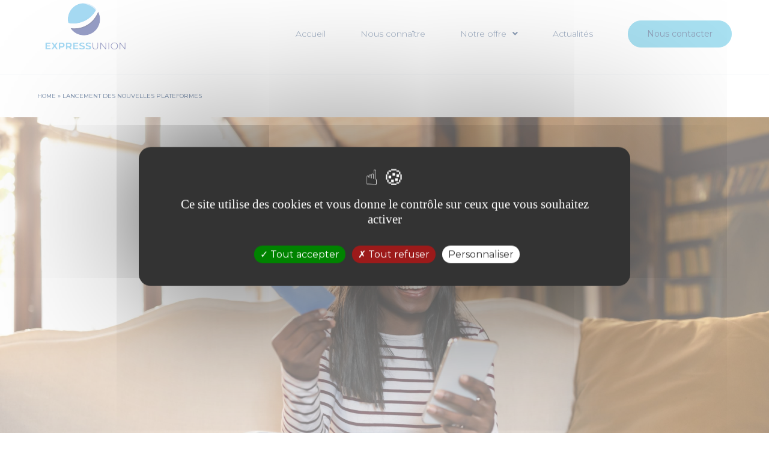

--- FILE ---
content_type: text/html; charset=UTF-8
request_url: http://www.expressunion.net/express-union-la-bde-a-la-foire-africaine/
body_size: 13139
content:
<!doctype html>
<html lang="en-US">
<head>
	<meta charset="UTF-8">
	<meta name="viewport" content="width=device-width, initial-scale=1">
	<link rel="profile" href="https://gmpg.org/xfn/11">
	<meta name='robots' content='index, follow, max-image-preview:large, max-snippet:-1, max-video-preview:-1' />

	<!-- This site is optimized with the Yoast SEO plugin v21.3 - https://yoast.com/wordpress/plugins/seo/ -->
	<title>Lancement des nouvelles plateformes  - Express Union</title>
	<link rel="canonical" href="https://www.expressunion.net/express-union-la-bde-a-la-foire-africaine/" />
	<meta property="og:locale" content="en_US" />
	<meta property="og:type" content="article" />
	<meta property="og:title" content="Lancement des nouvelles plateformes  - Express Union" />
	<meta property="og:description" content="Lancement des nouvelles plateformes ​ Express Union annonce le lancement de ses nouvelles plateformes Express Union International et Express Union Mobile Money sur mobile. 1. Sur votre Mobile Express Union Mobile Money vous offre toute la richesse des services EUMM dans une interface plus ergonomique, plus performante et rapide, et répond à votre besoin de [&hellip;]" />
	<meta property="og:url" content="https://www.expressunion.net/express-union-la-bde-a-la-foire-africaine/" />
	<meta property="og:site_name" content="Express Union" />
	<meta property="article:published_time" content="2023-04-12T06:42:24+00:00" />
	<meta property="article:modified_time" content="2023-10-06T09:14:41+00:00" />
	<meta property="og:image" content="https://www.expressunion.net/wp-content/uploads/2023/04/lancement-des-nouvelles-plateformes-scaled.jpg" />
	<meta property="og:image:width" content="2560" />
	<meta property="og:image:height" content="1707" />
	<meta property="og:image:type" content="image/jpeg" />
	<meta name="author" content="adm-user" />
	<meta name="twitter:card" content="summary_large_image" />
	<meta name="twitter:label1" content="Written by" />
	<meta name="twitter:data1" content="adm-user" />
	<meta name="twitter:label2" content="Est. reading time" />
	<meta name="twitter:data2" content="1 minute" />
	<script type="application/ld+json" class="yoast-schema-graph">{"@context":"https://schema.org","@graph":[{"@type":"Article","@id":"https://www.expressunion.net/express-union-la-bde-a-la-foire-africaine/#article","isPartOf":{"@id":"https://www.expressunion.net/express-union-la-bde-a-la-foire-africaine/"},"author":{"name":"adm-user","@id":"https://www.expressunion.net/#/schema/person/05855cd5a750dd2b713dcdbbba91dc16"},"headline":"Lancement des nouvelles plateformes ","datePublished":"2023-04-12T06:42:24+00:00","dateModified":"2023-10-06T09:14:41+00:00","mainEntityOfPage":{"@id":"https://www.expressunion.net/express-union-la-bde-a-la-foire-africaine/"},"wordCount":213,"publisher":{"@id":"https://www.expressunion.net/#organization"},"image":{"@id":"https://www.expressunion.net/express-union-la-bde-a-la-foire-africaine/#primaryimage"},"thumbnailUrl":"https://www.expressunion.net/wp-content/uploads/2023/04/lancement-des-nouvelles-plateformes-scaled.jpg","inLanguage":"en-US"},{"@type":"WebPage","@id":"https://www.expressunion.net/express-union-la-bde-a-la-foire-africaine/","url":"https://www.expressunion.net/express-union-la-bde-a-la-foire-africaine/","name":"Lancement des nouvelles plateformes  - Express Union","isPartOf":{"@id":"https://www.expressunion.net/#website"},"primaryImageOfPage":{"@id":"https://www.expressunion.net/express-union-la-bde-a-la-foire-africaine/#primaryimage"},"image":{"@id":"https://www.expressunion.net/express-union-la-bde-a-la-foire-africaine/#primaryimage"},"thumbnailUrl":"https://www.expressunion.net/wp-content/uploads/2023/04/lancement-des-nouvelles-plateformes-scaled.jpg","datePublished":"2023-04-12T06:42:24+00:00","dateModified":"2023-10-06T09:14:41+00:00","breadcrumb":{"@id":"https://www.expressunion.net/express-union-la-bde-a-la-foire-africaine/#breadcrumb"},"inLanguage":"en-US","potentialAction":[{"@type":"ReadAction","target":["https://www.expressunion.net/express-union-la-bde-a-la-foire-africaine/"]}]},{"@type":"ImageObject","inLanguage":"en-US","@id":"https://www.expressunion.net/express-union-la-bde-a-la-foire-africaine/#primaryimage","url":"https://www.expressunion.net/wp-content/uploads/2023/04/lancement-des-nouvelles-plateformes-scaled.jpg","contentUrl":"https://www.expressunion.net/wp-content/uploads/2023/04/lancement-des-nouvelles-plateformes-scaled.jpg","width":2560,"height":1707},{"@type":"BreadcrumbList","@id":"https://www.expressunion.net/express-union-la-bde-a-la-foire-africaine/#breadcrumb","itemListElement":[{"@type":"ListItem","position":1,"name":"Home","item":"https://www.expressunion.net/"},{"@type":"ListItem","position":2,"name":"Lancement des nouvelles plateformes "}]},{"@type":"WebSite","@id":"https://www.expressunion.net/#website","url":"https://www.expressunion.net/","name":"Express Union","description":"","publisher":{"@id":"https://www.expressunion.net/#organization"},"potentialAction":[{"@type":"SearchAction","target":{"@type":"EntryPoint","urlTemplate":"https://www.expressunion.net/?s={search_term_string}"},"query-input":"required name=search_term_string"}],"inLanguage":"en-US"},{"@type":"Organization","@id":"https://www.expressunion.net/#organization","name":"Express Union","url":"https://www.expressunion.net/","logo":{"@type":"ImageObject","inLanguage":"en-US","@id":"https://www.expressunion.net/#/schema/logo/image/","url":"https://www.expressunion.net/wp-content/uploads/2023/10/cropped-logop.png","contentUrl":"https://www.expressunion.net/wp-content/uploads/2023/10/cropped-logop.png","width":159,"height":87,"caption":"Express Union"},"image":{"@id":"https://www.expressunion.net/#/schema/logo/image/"}},{"@type":"Person","@id":"https://www.expressunion.net/#/schema/person/05855cd5a750dd2b713dcdbbba91dc16","name":"adm-user","image":{"@type":"ImageObject","inLanguage":"en-US","@id":"https://www.expressunion.net/#/schema/person/image/","url":"https://secure.gravatar.com/avatar/a5e2ab5d86ff851cd8ef1a27002bac4b61d992eadebafc257ac06e97f32fbb15?s=96&d=mm&r=g","contentUrl":"https://secure.gravatar.com/avatar/a5e2ab5d86ff851cd8ef1a27002bac4b61d992eadebafc257ac06e97f32fbb15?s=96&d=mm&r=g","caption":"adm-user"},"sameAs":["http://expressunion.net"],"url":"https://www.expressunion.net/author/adm-user/"}]}</script>
	<!-- / Yoast SEO plugin. -->


<link rel="alternate" type="application/rss+xml" title="Express Union &raquo; Feed" href="https://www.expressunion.net/feed/" />
<link rel="alternate" type="application/rss+xml" title="Express Union &raquo; Comments Feed" href="https://www.expressunion.net/comments/feed/" />
<link rel="alternate" type="application/rss+xml" title="Express Union &raquo; Lancement des nouvelles plateformes  Comments Feed" href="https://www.expressunion.net/express-union-la-bde-a-la-foire-africaine/feed/" />
<link rel="alternate" title="oEmbed (JSON)" type="application/json+oembed" href="https://www.expressunion.net/wp-json/oembed/1.0/embed?url=https%3A%2F%2Fwww.expressunion.net%2Fexpress-union-la-bde-a-la-foire-africaine%2F" />
<link rel="alternate" title="oEmbed (XML)" type="text/xml+oembed" href="https://www.expressunion.net/wp-json/oembed/1.0/embed?url=https%3A%2F%2Fwww.expressunion.net%2Fexpress-union-la-bde-a-la-foire-africaine%2F&#038;format=xml" />
<style id='wp-img-auto-sizes-contain-inline-css'>
img:is([sizes=auto i],[sizes^="auto," i]){contain-intrinsic-size:3000px 1500px}
/*# sourceURL=wp-img-auto-sizes-contain-inline-css */
</style>
<style id='wp-emoji-styles-inline-css'>

	img.wp-smiley, img.emoji {
		display: inline !important;
		border: none !important;
		box-shadow: none !important;
		height: 1em !important;
		width: 1em !important;
		margin: 0 0.07em !important;
		vertical-align: -0.1em !important;
		background: none !important;
		padding: 0 !important;
	}
/*# sourceURL=wp-emoji-styles-inline-css */
</style>
<link rel='stylesheet' id='wp-block-library-css' href='http://www.expressunion.net/wp-includes/css/dist/block-library/style.min.css?ver=6.9' media='all' />
<style id='global-styles-inline-css'>
:root{--wp--preset--aspect-ratio--square: 1;--wp--preset--aspect-ratio--4-3: 4/3;--wp--preset--aspect-ratio--3-4: 3/4;--wp--preset--aspect-ratio--3-2: 3/2;--wp--preset--aspect-ratio--2-3: 2/3;--wp--preset--aspect-ratio--16-9: 16/9;--wp--preset--aspect-ratio--9-16: 9/16;--wp--preset--color--black: #000000;--wp--preset--color--cyan-bluish-gray: #abb8c3;--wp--preset--color--white: #ffffff;--wp--preset--color--pale-pink: #f78da7;--wp--preset--color--vivid-red: #cf2e2e;--wp--preset--color--luminous-vivid-orange: #ff6900;--wp--preset--color--luminous-vivid-amber: #fcb900;--wp--preset--color--light-green-cyan: #7bdcb5;--wp--preset--color--vivid-green-cyan: #00d084;--wp--preset--color--pale-cyan-blue: #8ed1fc;--wp--preset--color--vivid-cyan-blue: #0693e3;--wp--preset--color--vivid-purple: #9b51e0;--wp--preset--gradient--vivid-cyan-blue-to-vivid-purple: linear-gradient(135deg,rgb(6,147,227) 0%,rgb(155,81,224) 100%);--wp--preset--gradient--light-green-cyan-to-vivid-green-cyan: linear-gradient(135deg,rgb(122,220,180) 0%,rgb(0,208,130) 100%);--wp--preset--gradient--luminous-vivid-amber-to-luminous-vivid-orange: linear-gradient(135deg,rgb(252,185,0) 0%,rgb(255,105,0) 100%);--wp--preset--gradient--luminous-vivid-orange-to-vivid-red: linear-gradient(135deg,rgb(255,105,0) 0%,rgb(207,46,46) 100%);--wp--preset--gradient--very-light-gray-to-cyan-bluish-gray: linear-gradient(135deg,rgb(238,238,238) 0%,rgb(169,184,195) 100%);--wp--preset--gradient--cool-to-warm-spectrum: linear-gradient(135deg,rgb(74,234,220) 0%,rgb(151,120,209) 20%,rgb(207,42,186) 40%,rgb(238,44,130) 60%,rgb(251,105,98) 80%,rgb(254,248,76) 100%);--wp--preset--gradient--blush-light-purple: linear-gradient(135deg,rgb(255,206,236) 0%,rgb(152,150,240) 100%);--wp--preset--gradient--blush-bordeaux: linear-gradient(135deg,rgb(254,205,165) 0%,rgb(254,45,45) 50%,rgb(107,0,62) 100%);--wp--preset--gradient--luminous-dusk: linear-gradient(135deg,rgb(255,203,112) 0%,rgb(199,81,192) 50%,rgb(65,88,208) 100%);--wp--preset--gradient--pale-ocean: linear-gradient(135deg,rgb(255,245,203) 0%,rgb(182,227,212) 50%,rgb(51,167,181) 100%);--wp--preset--gradient--electric-grass: linear-gradient(135deg,rgb(202,248,128) 0%,rgb(113,206,126) 100%);--wp--preset--gradient--midnight: linear-gradient(135deg,rgb(2,3,129) 0%,rgb(40,116,252) 100%);--wp--preset--font-size--small: 13px;--wp--preset--font-size--medium: 20px;--wp--preset--font-size--large: 36px;--wp--preset--font-size--x-large: 42px;--wp--preset--spacing--20: 0.44rem;--wp--preset--spacing--30: 0.67rem;--wp--preset--spacing--40: 1rem;--wp--preset--spacing--50: 1.5rem;--wp--preset--spacing--60: 2.25rem;--wp--preset--spacing--70: 3.38rem;--wp--preset--spacing--80: 5.06rem;--wp--preset--shadow--natural: 6px 6px 9px rgba(0, 0, 0, 0.2);--wp--preset--shadow--deep: 12px 12px 50px rgba(0, 0, 0, 0.4);--wp--preset--shadow--sharp: 6px 6px 0px rgba(0, 0, 0, 0.2);--wp--preset--shadow--outlined: 6px 6px 0px -3px rgb(255, 255, 255), 6px 6px rgb(0, 0, 0);--wp--preset--shadow--crisp: 6px 6px 0px rgb(0, 0, 0);}:where(.is-layout-flex){gap: 0.5em;}:where(.is-layout-grid){gap: 0.5em;}body .is-layout-flex{display: flex;}.is-layout-flex{flex-wrap: wrap;align-items: center;}.is-layout-flex > :is(*, div){margin: 0;}body .is-layout-grid{display: grid;}.is-layout-grid > :is(*, div){margin: 0;}:where(.wp-block-columns.is-layout-flex){gap: 2em;}:where(.wp-block-columns.is-layout-grid){gap: 2em;}:where(.wp-block-post-template.is-layout-flex){gap: 1.25em;}:where(.wp-block-post-template.is-layout-grid){gap: 1.25em;}.has-black-color{color: var(--wp--preset--color--black) !important;}.has-cyan-bluish-gray-color{color: var(--wp--preset--color--cyan-bluish-gray) !important;}.has-white-color{color: var(--wp--preset--color--white) !important;}.has-pale-pink-color{color: var(--wp--preset--color--pale-pink) !important;}.has-vivid-red-color{color: var(--wp--preset--color--vivid-red) !important;}.has-luminous-vivid-orange-color{color: var(--wp--preset--color--luminous-vivid-orange) !important;}.has-luminous-vivid-amber-color{color: var(--wp--preset--color--luminous-vivid-amber) !important;}.has-light-green-cyan-color{color: var(--wp--preset--color--light-green-cyan) !important;}.has-vivid-green-cyan-color{color: var(--wp--preset--color--vivid-green-cyan) !important;}.has-pale-cyan-blue-color{color: var(--wp--preset--color--pale-cyan-blue) !important;}.has-vivid-cyan-blue-color{color: var(--wp--preset--color--vivid-cyan-blue) !important;}.has-vivid-purple-color{color: var(--wp--preset--color--vivid-purple) !important;}.has-black-background-color{background-color: var(--wp--preset--color--black) !important;}.has-cyan-bluish-gray-background-color{background-color: var(--wp--preset--color--cyan-bluish-gray) !important;}.has-white-background-color{background-color: var(--wp--preset--color--white) !important;}.has-pale-pink-background-color{background-color: var(--wp--preset--color--pale-pink) !important;}.has-vivid-red-background-color{background-color: var(--wp--preset--color--vivid-red) !important;}.has-luminous-vivid-orange-background-color{background-color: var(--wp--preset--color--luminous-vivid-orange) !important;}.has-luminous-vivid-amber-background-color{background-color: var(--wp--preset--color--luminous-vivid-amber) !important;}.has-light-green-cyan-background-color{background-color: var(--wp--preset--color--light-green-cyan) !important;}.has-vivid-green-cyan-background-color{background-color: var(--wp--preset--color--vivid-green-cyan) !important;}.has-pale-cyan-blue-background-color{background-color: var(--wp--preset--color--pale-cyan-blue) !important;}.has-vivid-cyan-blue-background-color{background-color: var(--wp--preset--color--vivid-cyan-blue) !important;}.has-vivid-purple-background-color{background-color: var(--wp--preset--color--vivid-purple) !important;}.has-black-border-color{border-color: var(--wp--preset--color--black) !important;}.has-cyan-bluish-gray-border-color{border-color: var(--wp--preset--color--cyan-bluish-gray) !important;}.has-white-border-color{border-color: var(--wp--preset--color--white) !important;}.has-pale-pink-border-color{border-color: var(--wp--preset--color--pale-pink) !important;}.has-vivid-red-border-color{border-color: var(--wp--preset--color--vivid-red) !important;}.has-luminous-vivid-orange-border-color{border-color: var(--wp--preset--color--luminous-vivid-orange) !important;}.has-luminous-vivid-amber-border-color{border-color: var(--wp--preset--color--luminous-vivid-amber) !important;}.has-light-green-cyan-border-color{border-color: var(--wp--preset--color--light-green-cyan) !important;}.has-vivid-green-cyan-border-color{border-color: var(--wp--preset--color--vivid-green-cyan) !important;}.has-pale-cyan-blue-border-color{border-color: var(--wp--preset--color--pale-cyan-blue) !important;}.has-vivid-cyan-blue-border-color{border-color: var(--wp--preset--color--vivid-cyan-blue) !important;}.has-vivid-purple-border-color{border-color: var(--wp--preset--color--vivid-purple) !important;}.has-vivid-cyan-blue-to-vivid-purple-gradient-background{background: var(--wp--preset--gradient--vivid-cyan-blue-to-vivid-purple) !important;}.has-light-green-cyan-to-vivid-green-cyan-gradient-background{background: var(--wp--preset--gradient--light-green-cyan-to-vivid-green-cyan) !important;}.has-luminous-vivid-amber-to-luminous-vivid-orange-gradient-background{background: var(--wp--preset--gradient--luminous-vivid-amber-to-luminous-vivid-orange) !important;}.has-luminous-vivid-orange-to-vivid-red-gradient-background{background: var(--wp--preset--gradient--luminous-vivid-orange-to-vivid-red) !important;}.has-very-light-gray-to-cyan-bluish-gray-gradient-background{background: var(--wp--preset--gradient--very-light-gray-to-cyan-bluish-gray) !important;}.has-cool-to-warm-spectrum-gradient-background{background: var(--wp--preset--gradient--cool-to-warm-spectrum) !important;}.has-blush-light-purple-gradient-background{background: var(--wp--preset--gradient--blush-light-purple) !important;}.has-blush-bordeaux-gradient-background{background: var(--wp--preset--gradient--blush-bordeaux) !important;}.has-luminous-dusk-gradient-background{background: var(--wp--preset--gradient--luminous-dusk) !important;}.has-pale-ocean-gradient-background{background: var(--wp--preset--gradient--pale-ocean) !important;}.has-electric-grass-gradient-background{background: var(--wp--preset--gradient--electric-grass) !important;}.has-midnight-gradient-background{background: var(--wp--preset--gradient--midnight) !important;}.has-small-font-size{font-size: var(--wp--preset--font-size--small) !important;}.has-medium-font-size{font-size: var(--wp--preset--font-size--medium) !important;}.has-large-font-size{font-size: var(--wp--preset--font-size--large) !important;}.has-x-large-font-size{font-size: var(--wp--preset--font-size--x-large) !important;}
/*# sourceURL=global-styles-inline-css */
</style>

<style id='classic-theme-styles-inline-css'>
/*! This file is auto-generated */
.wp-block-button__link{color:#fff;background-color:#32373c;border-radius:9999px;box-shadow:none;text-decoration:none;padding:calc(.667em + 2px) calc(1.333em + 2px);font-size:1.125em}.wp-block-file__button{background:#32373c;color:#fff;text-decoration:none}
/*# sourceURL=/wp-includes/css/classic-themes.min.css */
</style>
<link rel='stylesheet' id='contact-form-7-css' href='http://www.expressunion.net/wp-content/plugins/contact-form-7/includes/css/styles.css?ver=5.8.1' media='all' />
<link rel='stylesheet' id='wpsl-styles-css' href='http://www.expressunion.net/wp-content/plugins/wp-store-locator/css/styles.min.css?ver=2.2.241' media='all' />
<link rel='stylesheet' id='hello-elementor-css' href='http://www.expressunion.net/wp-content/themes/hello-elementor/style.min.css?ver=2.8.1' media='all' />
<link rel='stylesheet' id='hello-elementor-theme-style-css' href='http://www.expressunion.net/wp-content/themes/hello-elementor/theme.min.css?ver=2.8.1' media='all' />
<link rel='stylesheet' id='elementor-frontend-css' href='http://www.expressunion.net/wp-content/plugins/elementor/assets/css/frontend-lite.min.css?ver=3.16.5' media='all' />
<link rel='stylesheet' id='elementor-post-5-css' href='http://www.expressunion.net/wp-content/uploads/elementor/css/post-5.css?ver=1698290400' media='all' />
<link rel='stylesheet' id='elementor-icons-css' href='http://www.expressunion.net/wp-content/plugins/elementor/assets/lib/eicons/css/elementor-icons.min.css?ver=5.23.0' media='all' />
<link rel='stylesheet' id='swiper-css' href='http://www.expressunion.net/wp-content/plugins/elementor/assets/lib/swiper/css/swiper.min.css?ver=5.3.6' media='all' />
<link rel='stylesheet' id='elementor-pro-css' href='http://www.expressunion.net/wp-content/plugins/elementor-pro/assets/css/frontend-lite.min.css?ver=3.12.2' media='all' />
<link rel='stylesheet' id='elementor-post-266-css' href='http://www.expressunion.net/wp-content/uploads/elementor/css/post-266.css?ver=1698326189' media='all' />
<link rel='stylesheet' id='elementor-post-21-css' href='http://www.expressunion.net/wp-content/uploads/elementor/css/post-21.css?ver=1698290400' media='all' />
<link rel='stylesheet' id='elementor-post-147-css' href='http://www.expressunion.net/wp-content/uploads/elementor/css/post-147.css?ver=1698290400' media='all' />
<link rel='stylesheet' id='elementor-icons-ekiticons-css' href='http://www.expressunion.net/wp-content/plugins/elementskit-lite/modules/elementskit-icon-pack/assets/css/ekiticons.css?ver=3.0.0' media='all' />
<link rel='stylesheet' id='hello-elementor-child-style-css' href='http://www.expressunion.net/wp-content/themes/hello-theme-child-master/style.css?ver=5' media='all' />
<link rel='stylesheet' id='ekit-widget-styles-css' href='http://www.expressunion.net/wp-content/plugins/elementskit-lite/widgets/init/assets/css/widget-styles.css?ver=3.0.0' media='all' />
<link rel='stylesheet' id='ekit-responsive-css' href='http://www.expressunion.net/wp-content/plugins/elementskit-lite/widgets/init/assets/css/responsive.css?ver=3.0.0' media='all' />
<link rel='stylesheet' id='wp-block-paragraph-css' href='http://www.expressunion.net/wp-includes/blocks/paragraph/style.min.css?ver=6.9' media='all' />
<link rel='stylesheet' id='google-fonts-1-css' href='https://fonts.googleapis.com/css?family=Montserrat%3A100%2C100italic%2C200%2C200italic%2C300%2C300italic%2C400%2C400italic%2C500%2C500italic%2C600%2C600italic%2C700%2C700italic%2C800%2C800italic%2C900%2C900italic&#038;display=swap&#038;ver=6.9' media='all' />
<link rel='stylesheet' id='elementor-icons-shared-0-css' href='http://www.expressunion.net/wp-content/plugins/elementor/assets/lib/font-awesome/css/fontawesome.min.css?ver=5.15.3' media='all' />
<link rel='stylesheet' id='elementor-icons-fa-solid-css' href='http://www.expressunion.net/wp-content/plugins/elementor/assets/lib/font-awesome/css/solid.min.css?ver=5.15.3' media='all' />
<link rel="preconnect" href="https://fonts.gstatic.com/" crossorigin><script src="http://www.expressunion.net/wp-includes/js/jquery/jquery.min.js?ver=3.7.1" id="jquery-core-js"></script>
<script src="http://www.expressunion.net/wp-includes/js/jquery/jquery-migrate.min.js?ver=3.4.1" id="jquery-migrate-js"></script>
<script src="http://www.expressunion.net/wp-content/themes/hello-theme-child-master/tarteaucitron/tarteaucitron.js?ver=5" id="tarteaucitron-js"></script>
<script src="http://www.expressunion.net/wp-content/themes/hello-theme-child-master/scripts.js?ver=5" id="scripts-js"></script>
<link rel="https://api.w.org/" href="https://www.expressunion.net/wp-json/" /><link rel="alternate" title="JSON" type="application/json" href="https://www.expressunion.net/wp-json/wp/v2/posts/266" /><link rel="EditURI" type="application/rsd+xml" title="RSD" href="https://www.expressunion.net/xmlrpc.php?rsd" />
<meta name="generator" content="WordPress 6.9" />
<link rel='shortlink' href='https://www.expressunion.net/?p=266' />
<meta name="generator" content="Site Kit by Google 1.111.0" /><meta name="generator" content="Elementor 3.16.5; features: e_dom_optimization, e_optimized_assets_loading, e_optimized_css_loading, additional_custom_breakpoints; settings: css_print_method-external, google_font-enabled, font_display-swap">
<meta name="generator" content="Powered by Slider Revolution 6.5.12 - responsive, Mobile-Friendly Slider Plugin for WordPress with comfortable drag and drop interface." />
<link rel="icon" href="https://www.expressunion.net/wp-content/uploads/2023/10/cropped-logop-150x87.png" sizes="32x32" />
<link rel="icon" href="https://www.expressunion.net/wp-content/uploads/2023/10/cropped-logop.png" sizes="192x192" />
<link rel="apple-touch-icon" href="https://www.expressunion.net/wp-content/uploads/2023/10/cropped-logop.png" />
<meta name="msapplication-TileImage" content="https://www.expressunion.net/wp-content/uploads/2023/10/cropped-logop.png" />
<script>function setREVStartSize(e){
			//window.requestAnimationFrame(function() {
				window.RSIW = window.RSIW===undefined ? window.innerWidth : window.RSIW;
				window.RSIH = window.RSIH===undefined ? window.innerHeight : window.RSIH;
				try {
					var pw = document.getElementById(e.c).parentNode.offsetWidth,
						newh;
					pw = pw===0 || isNaN(pw) ? window.RSIW : pw;
					e.tabw = e.tabw===undefined ? 0 : parseInt(e.tabw);
					e.thumbw = e.thumbw===undefined ? 0 : parseInt(e.thumbw);
					e.tabh = e.tabh===undefined ? 0 : parseInt(e.tabh);
					e.thumbh = e.thumbh===undefined ? 0 : parseInt(e.thumbh);
					e.tabhide = e.tabhide===undefined ? 0 : parseInt(e.tabhide);
					e.thumbhide = e.thumbhide===undefined ? 0 : parseInt(e.thumbhide);
					e.mh = e.mh===undefined || e.mh=="" || e.mh==="auto" ? 0 : parseInt(e.mh,0);
					if(e.layout==="fullscreen" || e.l==="fullscreen")
						newh = Math.max(e.mh,window.RSIH);
					else{
						e.gw = Array.isArray(e.gw) ? e.gw : [e.gw];
						for (var i in e.rl) if (e.gw[i]===undefined || e.gw[i]===0) e.gw[i] = e.gw[i-1];
						e.gh = e.el===undefined || e.el==="" || (Array.isArray(e.el) && e.el.length==0)? e.gh : e.el;
						e.gh = Array.isArray(e.gh) ? e.gh : [e.gh];
						for (var i in e.rl) if (e.gh[i]===undefined || e.gh[i]===0) e.gh[i] = e.gh[i-1];
											
						var nl = new Array(e.rl.length),
							ix = 0,
							sl;
						e.tabw = e.tabhide>=pw ? 0 : e.tabw;
						e.thumbw = e.thumbhide>=pw ? 0 : e.thumbw;
						e.tabh = e.tabhide>=pw ? 0 : e.tabh;
						e.thumbh = e.thumbhide>=pw ? 0 : e.thumbh;
						for (var i in e.rl) nl[i] = e.rl[i]<window.RSIW ? 0 : e.rl[i];
						sl = nl[0];
						for (var i in nl) if (sl>nl[i] && nl[i]>0) { sl = nl[i]; ix=i;}
						var m = pw>(e.gw[ix]+e.tabw+e.thumbw) ? 1 : (pw-(e.tabw+e.thumbw)) / (e.gw[ix]);
						newh =  (e.gh[ix] * m) + (e.tabh + e.thumbh);
					}
					var el = document.getElementById(e.c);
					if (el!==null && el) el.style.height = newh+"px";
					el = document.getElementById(e.c+"_wrapper");
					if (el!==null && el) {
						el.style.height = newh+"px";
						el.style.display = "block";
					}
				} catch(e){
					console.log("Failure at Presize of Slider:" + e)
				}
			//});
		  };</script>
<link rel='stylesheet' id='elementor-icons-fa-regular-css' href='http://www.expressunion.net/wp-content/plugins/elementor/assets/lib/font-awesome/css/regular.min.css?ver=5.15.3' media='all' />
<link rel='stylesheet' id='rs-plugin-settings-css' href='http://www.expressunion.net/wp-content/plugins/revslider/public/assets/css/rs6.css?ver=6.5.12' media='all' />
<style id='rs-plugin-settings-inline-css'>
#rs-demo-id {}
/*# sourceURL=rs-plugin-settings-inline-css */
</style>
</head>
<body class="wp-singular post-template-default single single-post postid-266 single-format-standard wp-custom-logo wp-theme-hello-elementor wp-child-theme-hello-theme-child-master elementor-default elementor-kit-5 elementor-page elementor-page-266">


<a class="skip-link screen-reader-text" href="#content">Skip to content</a>

		<div data-elementor-type="header" data-elementor-id="21" class="elementor elementor-21 elementor-location-header">
								<section class="elementor-section elementor-top-section elementor-element elementor-element-4f8ada1 elementor-section-boxed elementor-section-height-default elementor-section-height-default" data-id="4f8ada1" data-element_type="section" data-settings="{&quot;sticky&quot;:&quot;top&quot;,&quot;background_background&quot;:&quot;classic&quot;,&quot;sticky_effects_offset&quot;:100,&quot;sticky_on&quot;:[&quot;desktop&quot;,&quot;tablet&quot;,&quot;mobile&quot;],&quot;sticky_offset&quot;:0}">
						<div class="elementor-container elementor-column-gap-default">
					<div class="elementor-column elementor-col-50 elementor-top-column elementor-element elementor-element-d006965" data-id="d006965" data-element_type="column">
			<div class="elementor-widget-wrap elementor-element-populated">
								<div class="elementor-element elementor-element-15e9bf6 elementor-widget elementor-widget-theme-site-logo elementor-widget-image" data-id="15e9bf6" data-element_type="widget" data-widget_type="theme-site-logo.default">
				<div class="elementor-widget-container">
			<style>/*! elementor - v3.16.0 - 09-10-2023 */
.elementor-widget-image{text-align:center}.elementor-widget-image a{display:inline-block}.elementor-widget-image a img[src$=".svg"]{width:48px}.elementor-widget-image img{vertical-align:middle;display:inline-block}</style>								<a href="https://www.expressunion.net">
			<img width="159" height="87" src="https://www.expressunion.net/wp-content/uploads/2023/10/cropped-logop.png" class="attachment-full size-full wp-image-2019" alt="" />				</a>
											</div>
				</div>
					</div>
		</div>
				<div class="elementor-column elementor-col-50 elementor-top-column elementor-element elementor-element-146596f" data-id="146596f" data-element_type="column">
			<div class="elementor-widget-wrap elementor-element-populated">
								<div class="elementor-element elementor-element-5ce4a6e elementor-nav-menu__align-right elementor-widget__width-auto elementor-nav-menu--stretch elementor-nav-menu--dropdown-tablet elementor-nav-menu__text-align-aside elementor-nav-menu--toggle elementor-nav-menu--burger elementor-widget elementor-widget-nav-menu" data-id="5ce4a6e" data-element_type="widget" data-settings="{&quot;full_width&quot;:&quot;stretch&quot;,&quot;submenu_icon&quot;:{&quot;value&quot;:&quot;&lt;i class=\&quot;fas fa-angle-down\&quot;&gt;&lt;\/i&gt;&quot;,&quot;library&quot;:&quot;fa-solid&quot;},&quot;layout&quot;:&quot;horizontal&quot;,&quot;toggle&quot;:&quot;burger&quot;}" data-widget_type="nav-menu.default">
				<div class="elementor-widget-container">
			<link rel="stylesheet" href="https://www.expressunion.net/wp-content/plugins/elementor-pro/assets/css/widget-nav-menu.min.css">			<nav class="elementor-nav-menu--main elementor-nav-menu__container elementor-nav-menu--layout-horizontal e--pointer-none">
				<ul id="menu-1-5ce4a6e" class="elementor-nav-menu"><li class="menu-item menu-item-type-post_type menu-item-object-page menu-item-home menu-item-373"><a href="https://www.expressunion.net/" class="elementor-item">Accueil</a></li>
<li class="menu-item menu-item-type-post_type menu-item-object-page menu-item-1038"><a href="https://www.expressunion.net/nous-connaitre/" class="elementor-item">Nous connaître</a></li>
<li class="menu-item menu-item-type-post_type menu-item-object-page menu-item-has-children menu-item-741"><a href="https://www.expressunion.net/notre-offre/" class="elementor-item">Notre offre</a>
<ul class="sub-menu elementor-nav-menu--dropdown">
	<li class="menu-item menu-item-type-post_type menu-item-object-page menu-item-2029"><a href="https://www.expressunion.net/vos-finances/" class="elementor-sub-item">Vos finances</a></li>
	<li class="menu-item menu-item-type-post_type menu-item-object-page menu-item-2028"><a href="https://www.expressunion.net/vos-transferts/" class="elementor-sub-item">Vos transferts</a></li>
	<li class="menu-item menu-item-type-post_type menu-item-object-page menu-item-2027"><a href="https://www.expressunion.net/vos-paiements/" class="elementor-sub-item">Vos paiements</a></li>
	<li class="menu-item menu-item-type-post_type menu-item-object-page menu-item-2026"><a href="https://www.expressunion.net/pour-les-entreprises-et-les-organisations/" class="elementor-sub-item">Pour les entreprises et les organisations</a></li>
</ul>
</li>
<li class="menu-item menu-item-type-post_type menu-item-object-page menu-item-376"><a href="https://www.expressunion.net/actualites/" class="elementor-item">Actualités</a></li>
</ul>			</nav>
					<div class="elementor-menu-toggle" role="button" tabindex="0" aria-label="Menu Toggle" aria-expanded="false">
			<i aria-hidden="true" role="presentation" class="elementor-menu-toggle__icon--open eicon-menu-bar"></i><i aria-hidden="true" role="presentation" class="elementor-menu-toggle__icon--close eicon-close"></i>			<span class="elementor-screen-only">Menu</span>
		</div>
					<nav class="elementor-nav-menu--dropdown elementor-nav-menu__container" aria-hidden="true">
				<ul id="menu-2-5ce4a6e" class="elementor-nav-menu"><li class="menu-item menu-item-type-post_type menu-item-object-page menu-item-home menu-item-373"><a href="https://www.expressunion.net/" class="elementor-item" tabindex="-1">Accueil</a></li>
<li class="menu-item menu-item-type-post_type menu-item-object-page menu-item-1038"><a href="https://www.expressunion.net/nous-connaitre/" class="elementor-item" tabindex="-1">Nous connaître</a></li>
<li class="menu-item menu-item-type-post_type menu-item-object-page menu-item-has-children menu-item-741"><a href="https://www.expressunion.net/notre-offre/" class="elementor-item" tabindex="-1">Notre offre</a>
<ul class="sub-menu elementor-nav-menu--dropdown">
	<li class="menu-item menu-item-type-post_type menu-item-object-page menu-item-2029"><a href="https://www.expressunion.net/vos-finances/" class="elementor-sub-item" tabindex="-1">Vos finances</a></li>
	<li class="menu-item menu-item-type-post_type menu-item-object-page menu-item-2028"><a href="https://www.expressunion.net/vos-transferts/" class="elementor-sub-item" tabindex="-1">Vos transferts</a></li>
	<li class="menu-item menu-item-type-post_type menu-item-object-page menu-item-2027"><a href="https://www.expressunion.net/vos-paiements/" class="elementor-sub-item" tabindex="-1">Vos paiements</a></li>
	<li class="menu-item menu-item-type-post_type menu-item-object-page menu-item-2026"><a href="https://www.expressunion.net/pour-les-entreprises-et-les-organisations/" class="elementor-sub-item" tabindex="-1">Pour les entreprises et les organisations</a></li>
</ul>
</li>
<li class="menu-item menu-item-type-post_type menu-item-object-page menu-item-376"><a href="https://www.expressunion.net/actualites/" class="elementor-item" tabindex="-1">Actualités</a></li>
</ul>			</nav>
				</div>
				</div>
				<div class="elementor-element elementor-element-14b8467 elementor-widget__width-auto elementor-hidden-tablet elementor-hidden-mobile elementor-widget elementor-widget-button" data-id="14b8467" data-element_type="widget" data-widget_type="button.default">
				<div class="elementor-widget-container">
					<div class="elementor-button-wrapper">
			<a class="elementor-button elementor-button-link elementor-size-sm" href="http://expressunion.net/nous-contacter/">
						<span class="elementor-button-content-wrapper">
						<span class="elementor-button-text">Nous contacter</span>
		</span>
					</a>
		</div>
				</div>
				</div>
					</div>
		</div>
							</div>
		</section>
						</div>
		
<main id="content" class="site-main post-266 post type-post status-publish format-standard has-post-thumbnail hentry category-uncategorized">

	
	<div class="page-content">
				<div data-elementor-type="wp-post" data-elementor-id="266" class="elementor elementor-266">
									<section class="elementor-section elementor-top-section elementor-element elementor-element-2991e45 elementor-section-boxed elementor-section-height-default elementor-section-height-default" data-id="2991e45" data-element_type="section">
						<div class="elementor-container elementor-column-gap-default">
					<div class="elementor-column elementor-col-100 elementor-top-column elementor-element elementor-element-f6ff6c4" data-id="f6ff6c4" data-element_type="column">
			<div class="elementor-widget-wrap elementor-element-populated">
								<div class="elementor-element elementor-element-7f2a1b4 elementor-widget elementor-widget-breadcrumbs" data-id="7f2a1b4" data-element_type="widget" data-widget_type="breadcrumbs.default">
				<div class="elementor-widget-container">
			<link rel="stylesheet" href="http://www.expressunion.net/wp-content/plugins/elementor-pro/assets/css/widget-theme-elements.min.css"><p id="breadcrumbs"><span><span><a href="https://www.expressunion.net/">Home</a></span> » <span class="breadcrumb_last" aria-current="page">Lancement des nouvelles plateformes </span></span></p>		</div>
				</div>
					</div>
		</div>
							</div>
		</section>
				<section class="elementor-section elementor-top-section elementor-element elementor-element-b0ebf57 elementor-section-height-min-height elementor-section-boxed elementor-section-height-default elementor-section-items-middle" data-id="b0ebf57" data-element_type="section" data-settings="{&quot;background_background&quot;:&quot;classic&quot;}">
						<div class="elementor-container elementor-column-gap-default">
					<div class="elementor-column elementor-col-100 elementor-top-column elementor-element elementor-element-6da0095" data-id="6da0095" data-element_type="column">
			<div class="elementor-widget-wrap">
									</div>
		</div>
							</div>
		</section>
				<section class="elementor-section elementor-top-section elementor-element elementor-element-e334ee3 elementor-section-boxed elementor-section-height-default elementor-section-height-default" data-id="e334ee3" data-element_type="section" data-settings="{&quot;background_background&quot;:&quot;classic&quot;}">
						<div class="elementor-container elementor-column-gap-default">
					<div class="elementor-column elementor-col-100 elementor-top-column elementor-element elementor-element-f69f210" data-id="f69f210" data-element_type="column">
			<div class="elementor-widget-wrap elementor-element-populated">
								<div class="elementor-element elementor-element-a82e797 elementor-widget elementor-widget-post-info" data-id="a82e797" data-element_type="widget" data-widget_type="post-info.default">
				<div class="elementor-widget-container">
			<link rel="stylesheet" href="https://www.expressunion.net/wp-content/plugins/elementor/assets/css/widget-icon-list.min.css">		<ul class="elementor-inline-items elementor-icon-list-items elementor-post-info">
								<li class="elementor-icon-list-item elementor-repeater-item-7678862 elementor-inline-item" itemprop="datePublished">
										<span class="elementor-icon-list-icon">
								<i aria-hidden="true" class="fas fa-calendar"></i>							</span>
									<span class="elementor-icon-list-text elementor-post-info__item elementor-post-info__item--type-date">
										12/04/2023					</span>
								</li>
				</ul>
				</div>
				</div>
				<div class="elementor-element elementor-element-4059323 elementor-widget elementor-widget-heading" data-id="4059323" data-element_type="widget" data-widget_type="heading.default">
				<div class="elementor-widget-container">
			<style>/*! elementor - v3.16.0 - 09-10-2023 */
.elementor-heading-title{padding:0;margin:0;line-height:1}.elementor-widget-heading .elementor-heading-title[class*=elementor-size-]>a{color:inherit;font-size:inherit;line-height:inherit}.elementor-widget-heading .elementor-heading-title.elementor-size-small{font-size:15px}.elementor-widget-heading .elementor-heading-title.elementor-size-medium{font-size:19px}.elementor-widget-heading .elementor-heading-title.elementor-size-large{font-size:29px}.elementor-widget-heading .elementor-heading-title.elementor-size-xl{font-size:39px}.elementor-widget-heading .elementor-heading-title.elementor-size-xxl{font-size:59px}</style><h2 class="elementor-heading-title elementor-size-default">Lancement des nouvelles plateformes ​</h2>		</div>
				</div>
				<div class="elementor-element elementor-element-1b483be elementor-widget elementor-widget-text-editor" data-id="1b483be" data-element_type="widget" data-widget_type="text-editor.default">
				<div class="elementor-widget-container">
			<style>/*! elementor - v3.16.0 - 09-10-2023 */
.elementor-widget-text-editor.elementor-drop-cap-view-stacked .elementor-drop-cap{background-color:#69727d;color:#fff}.elementor-widget-text-editor.elementor-drop-cap-view-framed .elementor-drop-cap{color:#69727d;border:3px solid;background-color:transparent}.elementor-widget-text-editor:not(.elementor-drop-cap-view-default) .elementor-drop-cap{margin-top:8px}.elementor-widget-text-editor:not(.elementor-drop-cap-view-default) .elementor-drop-cap-letter{width:1em;height:1em}.elementor-widget-text-editor .elementor-drop-cap{float:left;text-align:center;line-height:1;font-size:50px}.elementor-widget-text-editor .elementor-drop-cap-letter{display:inline-block}</style>				<p></p>
<p>Express Union annonce le lancement de ses nouvelles plateformes Express Union International et Express Union Mobile Money sur mobile.</p>
<p><strong>1. Sur votre Mobile</strong></p>
<p>Express Union Mobile Money vous offre toute la richesse des services EUMM dans une interface plus ergonomique, plus performante et rapide, et répond à votre besoin de mobilité, où que vous soyez<span>&nbsp; </span>24h/24, 7jours/7 ;</p>
<p>&#8211; Elle offre également à nos partenaires marchands et franchisés un condensé de technologie pour rendre satisfaction à leurs clients en permettant à ces derniers de visualiser en temps réel toutes les données des transactions effectuées ;</p>
<p><strong>2. Au Guichet</strong></p>
<p>La nouvelle application Express Union International vous donne la possibilité de procéder :</p>
<p>&#8211; au transfert d’argent National et international,</p>
<p>&#8211; au paiement des factures camwater, eneo, impots, frais de scolarité, droits universitaires(…),</p>
<p>&#8211; Aux collectes et mises à disposition pour nos partenaires (Banques, Entreprises…)</p>
<p>La fusion de l’ensemble des produits dans une seule et même application améliorera la performance et la rapidité du service.</p>
<p><strong>3. Aux marchands et franchisés</strong></p>
<p>Les nouvelles applications Express Union International et Express Union Mobile Money offrent un condensé de technologie pour servir la clientèle tout en permettant de visualiser en temps réel toutes les données des transactions.</p>
<p></p>						</div>
				</div>
					</div>
		</div>
							</div>
		</section>
							</div>
				<div class="post-tags">
					</div>
			</div>

	
</main>

			<div data-elementor-type="footer" data-elementor-id="147" class="elementor elementor-147 elementor-location-footer">
								<section class="elementor-section elementor-top-section elementor-element elementor-element-0f4e710 elementor-section-boxed elementor-section-height-default elementor-section-height-default" data-id="0f4e710" data-element_type="section" data-settings="{&quot;background_background&quot;:&quot;classic&quot;}">
						<div class="elementor-container elementor-column-gap-default">
					<div class="elementor-column elementor-col-20 elementor-top-column elementor-element elementor-element-f41c24c" data-id="f41c24c" data-element_type="column">
			<div class="elementor-widget-wrap elementor-element-populated">
								<div class="elementor-element elementor-element-5c58360 elementor-widget elementor-widget-theme-site-logo elementor-widget-image" data-id="5c58360" data-element_type="widget" data-widget_type="theme-site-logo.default">
				<div class="elementor-widget-container">
											<a href="https://www.expressunion.net">
			<img width="159" height="87" src="https://www.expressunion.net/wp-content/uploads/2023/10/cropped-logop.png" class="attachment-full size-full wp-image-2019" alt="" loading="lazy" />				</a>
											</div>
				</div>
					</div>
		</div>
				<div class="elementor-column elementor-col-20 elementor-top-column elementor-element elementor-element-2460db5" data-id="2460db5" data-element_type="column">
			<div class="elementor-widget-wrap elementor-element-populated">
								<div class="elementor-element elementor-element-68945b4 elementor-widget elementor-widget-heading" data-id="68945b4" data-element_type="widget" data-widget_type="heading.default">
				<div class="elementor-widget-container">
			<div class="elementor-heading-title elementor-size-default"><a href="http://expressunion.net/nous-connaitre/">Nous connaître</a></div>		</div>
				</div>
				<div class="elementor-element elementor-element-e939642 elementor-nav-menu__align-left elementor-nav-menu--dropdown-none elementor-widget elementor-widget-nav-menu" data-id="e939642" data-element_type="widget" data-settings="{&quot;layout&quot;:&quot;vertical&quot;,&quot;submenu_icon&quot;:{&quot;value&quot;:&quot;&lt;i class=\&quot;\&quot;&gt;&lt;\/i&gt;&quot;,&quot;library&quot;:&quot;&quot;}}" data-widget_type="nav-menu.default">
				<div class="elementor-widget-container">
						<nav class="elementor-nav-menu--main elementor-nav-menu__container elementor-nav-menu--layout-vertical e--pointer-none">
				<ul id="menu-1-e939642" class="elementor-nav-menu sm-vertical"><li class="menu-item menu-item-type-custom menu-item-object-custom menu-item-158"><a href="http://expressunion.net/nous-connaitre/#raison-etre" class="elementor-item elementor-item-anchor">Raison d’être</a></li>
<li class="menu-item menu-item-type-custom menu-item-object-custom menu-item-159"><a href="http://expressunion.net/nous-connaitre/#histoire" class="elementor-item elementor-item-anchor">Notre histoire</a></li>
<li class="menu-item menu-item-type-custom menu-item-object-custom menu-item-160"><a href="http://expressunion.net/nous-connaitre/#gouvernance" class="elementor-item elementor-item-anchor">Gouvernance &#038; Leadership</a></li>
</ul>			</nav>
						<nav class="elementor-nav-menu--dropdown elementor-nav-menu__container" aria-hidden="true">
				<ul id="menu-2-e939642" class="elementor-nav-menu sm-vertical"><li class="menu-item menu-item-type-custom menu-item-object-custom menu-item-158"><a href="http://expressunion.net/nous-connaitre/#raison-etre" class="elementor-item elementor-item-anchor" tabindex="-1">Raison d’être</a></li>
<li class="menu-item menu-item-type-custom menu-item-object-custom menu-item-159"><a href="http://expressunion.net/nous-connaitre/#histoire" class="elementor-item elementor-item-anchor" tabindex="-1">Notre histoire</a></li>
<li class="menu-item menu-item-type-custom menu-item-object-custom menu-item-160"><a href="http://expressunion.net/nous-connaitre/#gouvernance" class="elementor-item elementor-item-anchor" tabindex="-1">Gouvernance &#038; Leadership</a></li>
</ul>			</nav>
				</div>
				</div>
					</div>
		</div>
				<div class="elementor-column elementor-col-20 elementor-top-column elementor-element elementor-element-ce1021a" data-id="ce1021a" data-element_type="column">
			<div class="elementor-widget-wrap elementor-element-populated">
								<div class="elementor-element elementor-element-ff06e0b elementor-widget elementor-widget-heading" data-id="ff06e0b" data-element_type="widget" data-widget_type="heading.default">
				<div class="elementor-widget-container">
			<div class="elementor-heading-title elementor-size-default"><a href="http://expressunion.net/notre-offre/">Notre offre</a></div>		</div>
				</div>
				<div class="elementor-element elementor-element-4386b70 elementor-nav-menu__align-left elementor-nav-menu--dropdown-none elementor-widget elementor-widget-nav-menu" data-id="4386b70" data-element_type="widget" data-settings="{&quot;layout&quot;:&quot;vertical&quot;,&quot;submenu_icon&quot;:{&quot;value&quot;:&quot;&lt;i class=\&quot;\&quot;&gt;&lt;\/i&gt;&quot;,&quot;library&quot;:&quot;&quot;}}" data-widget_type="nav-menu.default">
				<div class="elementor-widget-container">
						<nav class="elementor-nav-menu--main elementor-nav-menu__container elementor-nav-menu--layout-vertical e--pointer-none">
				<ul id="menu-1-4386b70" class="elementor-nav-menu sm-vertical"><li class="menu-item menu-item-type-post_type menu-item-object-page menu-item-680"><a href="https://www.expressunion.net/vos-finances/" class="elementor-item">Vos finances</a></li>
<li class="menu-item menu-item-type-post_type menu-item-object-page menu-item-679"><a href="https://www.expressunion.net/vos-transferts/" class="elementor-item">Vos transferts</a></li>
<li class="menu-item menu-item-type-post_type menu-item-object-page menu-item-678"><a href="https://www.expressunion.net/vos-paiements/" class="elementor-item">Vos paiements</a></li>
<li class="menu-item menu-item-type-post_type menu-item-object-page menu-item-677"><a href="https://www.expressunion.net/pour-les-entreprises-et-les-organisations/" class="elementor-item">Pour les entreprises et les organisations</a></li>
</ul>			</nav>
						<nav class="elementor-nav-menu--dropdown elementor-nav-menu__container" aria-hidden="true">
				<ul id="menu-2-4386b70" class="elementor-nav-menu sm-vertical"><li class="menu-item menu-item-type-post_type menu-item-object-page menu-item-680"><a href="https://www.expressunion.net/vos-finances/" class="elementor-item" tabindex="-1">Vos finances</a></li>
<li class="menu-item menu-item-type-post_type menu-item-object-page menu-item-679"><a href="https://www.expressunion.net/vos-transferts/" class="elementor-item" tabindex="-1">Vos transferts</a></li>
<li class="menu-item menu-item-type-post_type menu-item-object-page menu-item-678"><a href="https://www.expressunion.net/vos-paiements/" class="elementor-item" tabindex="-1">Vos paiements</a></li>
<li class="menu-item menu-item-type-post_type menu-item-object-page menu-item-677"><a href="https://www.expressunion.net/pour-les-entreprises-et-les-organisations/" class="elementor-item" tabindex="-1">Pour les entreprises et les organisations</a></li>
</ul>			</nav>
				</div>
				</div>
					</div>
		</div>
				<div class="elementor-column elementor-col-20 elementor-top-column elementor-element elementor-element-cebe248" data-id="cebe248" data-element_type="column">
			<div class="elementor-widget-wrap elementor-element-populated">
								<div class="elementor-element elementor-element-2981a95 elementor-widget elementor-widget-heading" data-id="2981a95" data-element_type="widget" data-widget_type="heading.default">
				<div class="elementor-widget-container">
			<div class="elementor-heading-title elementor-size-default"><a href="http://expressunion.net/actualites/">Actualités</a></div>		</div>
				</div>
					</div>
		</div>
				<div class="elementor-column elementor-col-20 elementor-top-column elementor-element elementor-element-3d2404f" data-id="3d2404f" data-element_type="column">
			<div class="elementor-widget-wrap elementor-element-populated">
								<div class="elementor-element elementor-element-6a1a4ab elementor-widget elementor-widget-heading" data-id="6a1a4ab" data-element_type="widget" data-widget_type="heading.default">
				<div class="elementor-widget-container">
			<div class="elementor-heading-title elementor-size-default"><a href="http://expressunion.net/nous-contacter/">Contact</a></div>		</div>
				</div>
				<div class="elementor-element elementor-element-acfb2bc elementor-nav-menu__align-left elementor-nav-menu--dropdown-none elementor-widget elementor-widget-nav-menu" data-id="acfb2bc" data-element_type="widget" data-settings="{&quot;layout&quot;:&quot;vertical&quot;,&quot;submenu_icon&quot;:{&quot;value&quot;:&quot;&lt;i class=\&quot;\&quot;&gt;&lt;\/i&gt;&quot;,&quot;library&quot;:&quot;&quot;}}" data-widget_type="nav-menu.default">
				<div class="elementor-widget-container">
						<nav class="elementor-nav-menu--main elementor-nav-menu__container elementor-nav-menu--layout-vertical e--pointer-none">
				<ul id="menu-1-acfb2bc" class="elementor-nav-menu sm-vertical"><li class="menu-item menu-item-type-post_type menu-item-object-page menu-item-681"><a href="https://www.expressunion.net/nous-contacter/" class="elementor-item">Contactez-nous</a></li>
<li class="menu-item menu-item-type-custom menu-item-object-custom menu-item-166"><a href="http://expressunion.net/nous-contacter/#agences" class="elementor-item elementor-item-anchor">Nos agences</a></li>
</ul>			</nav>
						<nav class="elementor-nav-menu--dropdown elementor-nav-menu__container" aria-hidden="true">
				<ul id="menu-2-acfb2bc" class="elementor-nav-menu sm-vertical"><li class="menu-item menu-item-type-post_type menu-item-object-page menu-item-681"><a href="https://www.expressunion.net/nous-contacter/" class="elementor-item" tabindex="-1">Contactez-nous</a></li>
<li class="menu-item menu-item-type-custom menu-item-object-custom menu-item-166"><a href="http://expressunion.net/nous-contacter/#agences" class="elementor-item elementor-item-anchor" tabindex="-1">Nos agences</a></li>
</ul>			</nav>
				</div>
				</div>
					</div>
		</div>
							</div>
		</section>
				<section class="elementor-section elementor-top-section elementor-element elementor-element-ecca97a elementor-section-boxed elementor-section-height-default elementor-section-height-default" data-id="ecca97a" data-element_type="section" data-settings="{&quot;background_background&quot;:&quot;classic&quot;}">
						<div class="elementor-container elementor-column-gap-default">
					<div class="elementor-column elementor-col-100 elementor-top-column elementor-element elementor-element-413268a" data-id="413268a" data-element_type="column">
			<div class="elementor-widget-wrap elementor-element-populated">
								<div class="elementor-element elementor-element-1335a3b elementor-nav-menu__align-justify elementor-nav-menu--dropdown-none elementor-widget elementor-widget-nav-menu" data-id="1335a3b" data-element_type="widget" data-settings="{&quot;submenu_icon&quot;:{&quot;value&quot;:&quot;&lt;i class=\&quot;\&quot;&gt;&lt;\/i&gt;&quot;,&quot;library&quot;:&quot;&quot;},&quot;layout&quot;:&quot;horizontal&quot;}" data-widget_type="nav-menu.default">
				<div class="elementor-widget-container">
						<nav class="elementor-nav-menu--main elementor-nav-menu__container elementor-nav-menu--layout-horizontal e--pointer-none">
				<ul id="menu-1-1335a3b" class="elementor-nav-menu"><li class="menu-item menu-item-type-post_type menu-item-object-page menu-item-792"><a href="https://www.expressunion.net/mentions-legales/" class="elementor-item">Mentions légales</a></li>
<li class="menu-item menu-item-type-post_type menu-item-object-page menu-item-791"><a href="https://www.expressunion.net/donnees-personnelles/" class="elementor-item">Données personnelles</a></li>
<li class="menu-item menu-item-type-custom menu-item-object-custom menu-item-153"><a href="http://expressunion.net/donnees-personnelles/#cookies" class="elementor-item elementor-item-anchor">Charte cookies</a></li>
<li class="menu-item menu-item-type-custom menu-item-object-custom menu-item-154"><a href="http://expressunion.net/mentions-legales/#conditions" class="elementor-item elementor-item-anchor">Conditions d’utilisation</a></li>
</ul>			</nav>
						<nav class="elementor-nav-menu--dropdown elementor-nav-menu__container" aria-hidden="true">
				<ul id="menu-2-1335a3b" class="elementor-nav-menu"><li class="menu-item menu-item-type-post_type menu-item-object-page menu-item-792"><a href="https://www.expressunion.net/mentions-legales/" class="elementor-item" tabindex="-1">Mentions légales</a></li>
<li class="menu-item menu-item-type-post_type menu-item-object-page menu-item-791"><a href="https://www.expressunion.net/donnees-personnelles/" class="elementor-item" tabindex="-1">Données personnelles</a></li>
<li class="menu-item menu-item-type-custom menu-item-object-custom menu-item-153"><a href="http://expressunion.net/donnees-personnelles/#cookies" class="elementor-item elementor-item-anchor" tabindex="-1">Charte cookies</a></li>
<li class="menu-item menu-item-type-custom menu-item-object-custom menu-item-154"><a href="http://expressunion.net/mentions-legales/#conditions" class="elementor-item elementor-item-anchor" tabindex="-1">Conditions d’utilisation</a></li>
</ul>			</nav>
				</div>
				</div>
					</div>
		</div>
							</div>
		</section>
						</div>
		

		<script>
			window.RS_MODULES = window.RS_MODULES || {};
			window.RS_MODULES.modules = window.RS_MODULES.modules || {};
			window.RS_MODULES.waiting = window.RS_MODULES.waiting || [];
			window.RS_MODULES.defered = true;
			window.RS_MODULES.moduleWaiting = window.RS_MODULES.moduleWaiting || {};
			window.RS_MODULES.type = 'compiled';
		</script>
		<script type="speculationrules">
{"prefetch":[{"source":"document","where":{"and":[{"href_matches":"/*"},{"not":{"href_matches":["/wp-*.php","/wp-admin/*","/wp-content/uploads/*","/wp-content/*","/wp-content/plugins/*","/wp-content/themes/hello-theme-child-master/*","/wp-content/themes/hello-elementor/*","/*\\?(.+)"]}},{"not":{"selector_matches":"a[rel~=\"nofollow\"]"}},{"not":{"selector_matches":".no-prefetch, .no-prefetch a"}}]},"eagerness":"conservative"}]}
</script>
<script src="http://www.expressunion.net/wp-content/plugins/contact-form-7/includes/swv/js/index.js?ver=5.8.1" id="swv-js"></script>
<script id="contact-form-7-js-extra">
var wpcf7 = {"api":{"root":"https://www.expressunion.net/wp-json/","namespace":"contact-form-7/v1"}};
//# sourceURL=contact-form-7-js-extra
</script>
<script src="http://www.expressunion.net/wp-content/plugins/contact-form-7/includes/js/index.js?ver=5.8.1" id="contact-form-7-js"></script>
<script src="http://www.expressunion.net/wp-content/plugins/revslider/public/assets/js/rbtools.min.js?ver=6.5.12" defer async id="tp-tools-js"></script>
<script src="http://www.expressunion.net/wp-content/plugins/revslider/public/assets/js/rs6.min.js?ver=6.5.12" defer async id="revmin-js"></script>
<script src="http://www.expressunion.net/wp-content/themes/hello-elementor/assets/js/hello-frontend.min.js?ver=1.0.0" id="hello-theme-frontend-js"></script>
<script src="http://www.expressunion.net/wp-content/plugins/elementskit-lite/libs/framework/assets/js/frontend-script.js?ver=3.0.0" id="elementskit-framework-js-frontend-js"></script>
<script id="elementskit-framework-js-frontend-js-after">
		var elementskit = {
			resturl: 'https://www.expressunion.net/wp-json/elementskit/v1/',
		}

		
//# sourceURL=elementskit-framework-js-frontend-js-after
</script>
<script src="http://www.expressunion.net/wp-content/plugins/elementskit-lite/widgets/init/assets/js/widget-scripts.js?ver=3.0.0" id="ekit-widget-scripts-js"></script>
<script src="http://www.expressunion.net/wp-content/plugins/elementor-pro/assets/lib/smartmenus/jquery.smartmenus.min.js?ver=1.0.1" id="smartmenus-js"></script>
<script src="http://www.expressunion.net/wp-content/plugins/elementor-pro/assets/js/webpack-pro.runtime.min.js?ver=3.12.2" id="elementor-pro-webpack-runtime-js"></script>
<script src="http://www.expressunion.net/wp-content/plugins/elementor/assets/js/webpack.runtime.min.js?ver=3.16.5" id="elementor-webpack-runtime-js"></script>
<script src="http://www.expressunion.net/wp-content/plugins/elementor/assets/js/frontend-modules.min.js?ver=3.16.5" id="elementor-frontend-modules-js"></script>
<script src="http://www.expressunion.net/wp-includes/js/dist/hooks.min.js?ver=dd5603f07f9220ed27f1" id="wp-hooks-js"></script>
<script src="http://www.expressunion.net/wp-includes/js/dist/i18n.min.js?ver=c26c3dc7bed366793375" id="wp-i18n-js"></script>
<script id="wp-i18n-js-after">
wp.i18n.setLocaleData( { 'text direction\u0004ltr': [ 'ltr' ] } );
//# sourceURL=wp-i18n-js-after
</script>
<script id="elementor-pro-frontend-js-before">
var ElementorProFrontendConfig = {"ajaxurl":"https:\/\/www.expressunion.net\/wp-admin\/admin-ajax.php","nonce":"611a8bdbbb","urls":{"assets":"http:\/\/www.expressunion.net\/wp-content\/plugins\/elementor-pro\/assets\/","rest":"https:\/\/www.expressunion.net\/wp-json\/"},"shareButtonsNetworks":{"facebook":{"title":"Facebook","has_counter":true},"twitter":{"title":"Twitter"},"linkedin":{"title":"LinkedIn","has_counter":true},"pinterest":{"title":"Pinterest","has_counter":true},"reddit":{"title":"Reddit","has_counter":true},"vk":{"title":"VK","has_counter":true},"odnoklassniki":{"title":"OK","has_counter":true},"tumblr":{"title":"Tumblr"},"digg":{"title":"Digg"},"skype":{"title":"Skype"},"stumbleupon":{"title":"StumbleUpon","has_counter":true},"mix":{"title":"Mix"},"telegram":{"title":"Telegram"},"pocket":{"title":"Pocket","has_counter":true},"xing":{"title":"XING","has_counter":true},"whatsapp":{"title":"WhatsApp"},"email":{"title":"Email"},"print":{"title":"Print"}},"facebook_sdk":{"lang":"en_US","app_id":""},"lottie":{"defaultAnimationUrl":"http:\/\/www.expressunion.net\/wp-content\/plugins\/elementor-pro\/modules\/lottie\/assets\/animations\/default.json"}};
//# sourceURL=elementor-pro-frontend-js-before
</script>
<script src="http://www.expressunion.net/wp-content/plugins/elementor-pro/assets/js/frontend.min.js?ver=3.12.2" id="elementor-pro-frontend-js"></script>
<script src="http://www.expressunion.net/wp-content/plugins/elementor/assets/lib/waypoints/waypoints.min.js?ver=4.0.2" id="elementor-waypoints-js"></script>
<script src="http://www.expressunion.net/wp-includes/js/jquery/ui/core.min.js?ver=1.13.3" id="jquery-ui-core-js"></script>
<script id="elementor-frontend-js-before">
var elementorFrontendConfig = {"environmentMode":{"edit":false,"wpPreview":false,"isScriptDebug":false},"i18n":{"shareOnFacebook":"Share on Facebook","shareOnTwitter":"Share on Twitter","pinIt":"Pin it","download":"Download","downloadImage":"Download image","fullscreen":"Fullscreen","zoom":"Zoom","share":"Share","playVideo":"Play Video","previous":"Previous","next":"Next","close":"Close","a11yCarouselWrapperAriaLabel":"Carousel | Horizontal scrolling: Arrow Left & Right","a11yCarouselPrevSlideMessage":"Previous slide","a11yCarouselNextSlideMessage":"Next slide","a11yCarouselFirstSlideMessage":"This is the first slide","a11yCarouselLastSlideMessage":"This is the last slide","a11yCarouselPaginationBulletMessage":"Go to slide"},"is_rtl":false,"breakpoints":{"xs":0,"sm":480,"md":768,"lg":1025,"xl":1440,"xxl":1600},"responsive":{"breakpoints":{"mobile":{"label":"Mobile Portrait","value":767,"default_value":767,"direction":"max","is_enabled":true},"mobile_extra":{"label":"Mobile Landscape","value":880,"default_value":880,"direction":"max","is_enabled":false},"tablet":{"label":"Tablet Portrait","value":1024,"default_value":1024,"direction":"max","is_enabled":true},"tablet_extra":{"label":"Tablet Landscape","value":1200,"default_value":1200,"direction":"max","is_enabled":false},"laptop":{"label":"Laptop","value":1366,"default_value":1366,"direction":"max","is_enabled":false},"widescreen":{"label":"Widescreen","value":2400,"default_value":2400,"direction":"min","is_enabled":false}}},"version":"3.16.5","is_static":false,"experimentalFeatures":{"e_dom_optimization":true,"e_optimized_assets_loading":true,"e_optimized_css_loading":true,"additional_custom_breakpoints":true,"theme_builder_v2":true,"hello-theme-header-footer":true,"landing-pages":true,"page-transitions":true,"notes":true,"loop":true,"form-submissions":true,"e_scroll_snap":true},"urls":{"assets":"http:\/\/www.expressunion.net\/wp-content\/plugins\/elementor\/assets\/"},"swiperClass":"swiper-container","settings":{"page":[],"editorPreferences":[]},"kit":{"active_breakpoints":["viewport_mobile","viewport_tablet"],"global_image_lightbox":"yes","lightbox_enable_counter":"yes","lightbox_enable_fullscreen":"yes","lightbox_enable_zoom":"yes","lightbox_enable_share":"yes","lightbox_title_src":"title","lightbox_description_src":"description","hello_header_logo_type":"logo","hello_header_menu_layout":"horizontal","hello_footer_logo_type":"logo"},"post":{"id":266,"title":"Lancement%20des%20nouvelles%20plateformes%C2%A0%20-%20Express%20Union","excerpt":"","featuredImage":"https:\/\/www.expressunion.net\/wp-content\/uploads\/2023\/04\/lancement-des-nouvelles-plateformes-1024x683.jpg"}};
//# sourceURL=elementor-frontend-js-before
</script>
<script src="http://www.expressunion.net/wp-content/plugins/elementor/assets/js/frontend.min.js?ver=3.16.5" id="elementor-frontend-js"></script>
<script src="http://www.expressunion.net/wp-content/plugins/elementor-pro/assets/js/elements-handlers.min.js?ver=3.12.2" id="pro-elements-handlers-js"></script>
<script src="http://www.expressunion.net/wp-content/plugins/elementskit-lite/widgets/init/assets/js/animate-circle.min.js?ver=3.0.0" id="animate-circle-js"></script>
<script id="elementskit-elementor-js-extra">
var ekit_config = {"ajaxurl":"https://www.expressunion.net/wp-admin/admin-ajax.php","nonce":"ee682c2fdb"};
//# sourceURL=elementskit-elementor-js-extra
</script>
<script src="http://www.expressunion.net/wp-content/plugins/elementskit-lite/widgets/init/assets/js/elementor.js?ver=3.0.0" id="elementskit-elementor-js"></script>
<script src="http://www.expressunion.net/wp-content/plugins/elementor-pro/assets/lib/sticky/jquery.sticky.min.js?ver=3.12.2" id="e-sticky-js"></script>
<script id="wp-emoji-settings" type="application/json">
{"baseUrl":"https://s.w.org/images/core/emoji/17.0.2/72x72/","ext":".png","svgUrl":"https://s.w.org/images/core/emoji/17.0.2/svg/","svgExt":".svg","source":{"concatemoji":"http://www.expressunion.net/wp-includes/js/wp-emoji-release.min.js?ver=6.9"}}
</script>
<script type="module">
/*! This file is auto-generated */
const a=JSON.parse(document.getElementById("wp-emoji-settings").textContent),o=(window._wpemojiSettings=a,"wpEmojiSettingsSupports"),s=["flag","emoji"];function i(e){try{var t={supportTests:e,timestamp:(new Date).valueOf()};sessionStorage.setItem(o,JSON.stringify(t))}catch(e){}}function c(e,t,n){e.clearRect(0,0,e.canvas.width,e.canvas.height),e.fillText(t,0,0);t=new Uint32Array(e.getImageData(0,0,e.canvas.width,e.canvas.height).data);e.clearRect(0,0,e.canvas.width,e.canvas.height),e.fillText(n,0,0);const a=new Uint32Array(e.getImageData(0,0,e.canvas.width,e.canvas.height).data);return t.every((e,t)=>e===a[t])}function p(e,t){e.clearRect(0,0,e.canvas.width,e.canvas.height),e.fillText(t,0,0);var n=e.getImageData(16,16,1,1);for(let e=0;e<n.data.length;e++)if(0!==n.data[e])return!1;return!0}function u(e,t,n,a){switch(t){case"flag":return n(e,"\ud83c\udff3\ufe0f\u200d\u26a7\ufe0f","\ud83c\udff3\ufe0f\u200b\u26a7\ufe0f")?!1:!n(e,"\ud83c\udde8\ud83c\uddf6","\ud83c\udde8\u200b\ud83c\uddf6")&&!n(e,"\ud83c\udff4\udb40\udc67\udb40\udc62\udb40\udc65\udb40\udc6e\udb40\udc67\udb40\udc7f","\ud83c\udff4\u200b\udb40\udc67\u200b\udb40\udc62\u200b\udb40\udc65\u200b\udb40\udc6e\u200b\udb40\udc67\u200b\udb40\udc7f");case"emoji":return!a(e,"\ud83e\u1fac8")}return!1}function f(e,t,n,a){let r;const o=(r="undefined"!=typeof WorkerGlobalScope&&self instanceof WorkerGlobalScope?new OffscreenCanvas(300,150):document.createElement("canvas")).getContext("2d",{willReadFrequently:!0}),s=(o.textBaseline="top",o.font="600 32px Arial",{});return e.forEach(e=>{s[e]=t(o,e,n,a)}),s}function r(e){var t=document.createElement("script");t.src=e,t.defer=!0,document.head.appendChild(t)}a.supports={everything:!0,everythingExceptFlag:!0},new Promise(t=>{let n=function(){try{var e=JSON.parse(sessionStorage.getItem(o));if("object"==typeof e&&"number"==typeof e.timestamp&&(new Date).valueOf()<e.timestamp+604800&&"object"==typeof e.supportTests)return e.supportTests}catch(e){}return null}();if(!n){if("undefined"!=typeof Worker&&"undefined"!=typeof OffscreenCanvas&&"undefined"!=typeof URL&&URL.createObjectURL&&"undefined"!=typeof Blob)try{var e="postMessage("+f.toString()+"("+[JSON.stringify(s),u.toString(),c.toString(),p.toString()].join(",")+"));",a=new Blob([e],{type:"text/javascript"});const r=new Worker(URL.createObjectURL(a),{name:"wpTestEmojiSupports"});return void(r.onmessage=e=>{i(n=e.data),r.terminate(),t(n)})}catch(e){}i(n=f(s,u,c,p))}t(n)}).then(e=>{for(const n in e)a.supports[n]=e[n],a.supports.everything=a.supports.everything&&a.supports[n],"flag"!==n&&(a.supports.everythingExceptFlag=a.supports.everythingExceptFlag&&a.supports[n]);var t;a.supports.everythingExceptFlag=a.supports.everythingExceptFlag&&!a.supports.flag,a.supports.everything||((t=a.source||{}).concatemoji?r(t.concatemoji):t.wpemoji&&t.twemoji&&(r(t.twemoji),r(t.wpemoji)))});
//# sourceURL=http://www.expressunion.net/wp-includes/js/wp-emoji-loader.min.js
</script>

</body>
</html>


--- FILE ---
content_type: text/css
request_url: http://www.expressunion.net/wp-content/uploads/elementor/css/post-5.css?ver=1698290400
body_size: 747
content:
.elementor-kit-5{--e-global-color-primary:#224474;--e-global-color-secondary:#52C1E3;--e-global-color-text:#224474;--e-global-color-accent:#52C1E3;--e-global-color-c8c5491:#F6F7F9;--e-global-typography-primary-font-family:"Montserrat";--e-global-typography-primary-font-size:21px;--e-global-typography-primary-font-weight:400;--e-global-typography-primary-line-height:31px;--e-global-typography-secondary-font-family:"Montserrat";--e-global-typography-secondary-font-weight:400;--e-global-typography-text-font-family:"Montserrat";--e-global-typography-text-font-size:21px;--e-global-typography-text-font-weight:400;--e-global-typography-text-line-height:31px;--e-global-typography-accent-font-family:"Montserrat";--e-global-typography-accent-font-size:16px;--e-global-typography-accent-font-weight:400;--e-global-typography-accent-line-height:19px;color:var( --e-global-color-primary );font-family:"Montserrat", Sans-serif;font-size:21px;font-weight:400;line-height:31px;}.elementor-kit-5 h1{font-family:"Montserrat", Sans-serif;font-size:55px;font-weight:800;line-height:67px;}.elementor-kit-5 h2{font-family:"Montserrat", Sans-serif;font-size:32px;font-weight:800;line-height:39px;}.elementor-kit-5 h3{font-family:"Montserrat", Sans-serif;font-size:26px;font-weight:700;line-height:33px;}.elementor-kit-5 button,.elementor-kit-5 input[type="button"],.elementor-kit-5 input[type="submit"],.elementor-kit-5 .elementor-button{font-family:"Montserrat", Sans-serif;font-size:16px;font-weight:400;line-height:19px;color:var( --e-global-color-primary );background-color:var( --e-global-color-secondary );border-style:solid;border-width:1px 1px 1px 1px;border-color:var( --e-global-color-secondary );border-radius:25px 25px 25px 25px;padding:12px 23px 12px 23px;}.elementor-kit-5 button:hover,.elementor-kit-5 button:focus,.elementor-kit-5 input[type="button"]:hover,.elementor-kit-5 input[type="button"]:focus,.elementor-kit-5 input[type="submit"]:hover,.elementor-kit-5 input[type="submit"]:focus,.elementor-kit-5 .elementor-button:hover,.elementor-kit-5 .elementor-button:focus{background-color:#02010100;}.elementor-section.elementor-section-boxed > .elementor-container{max-width:1156px;}.e-con{--container-max-width:1156px;}.elementor-widget:not(:last-child){margin-block-end:0px;}.elementor-element{--widgets-spacing:0px 0px;}{}h1.entry-title{display:var(--page-title-display);}.elementor-kit-5 e-page-transition{background-color:#FFBC7D;}.site-header{padding-inline-end:0px;padding-inline-start:0px;}@media(max-width:1024px){.elementor-kit-5 h1{font-size:48px;}.elementor-kit-5 h2{font-size:28px;line-height:32px;}.elementor-kit-5 h3{font-size:24px;line-height:28px;}.elementor-section.elementor-section-boxed > .elementor-container{max-width:1024px;}.e-con{--container-max-width:1024px;}}@media(max-width:767px){.elementor-kit-5{font-size:18px;line-height:28px;}.elementor-kit-5 h1{font-size:32px;line-height:40px;}.elementor-kit-5 h2{font-size:24px;line-height:28px;}.elementor-kit-5 h3{font-size:20px;line-height:22px;}.elementor-kit-5 button,.elementor-kit-5 input[type="button"],.elementor-kit-5 input[type="submit"],.elementor-kit-5 .elementor-button{font-size:18px;line-height:22px;padding:12px 20px 12px 20px;}.elementor-section.elementor-section-boxed > .elementor-container{max-width:767px;}.e-con{--container-max-width:767px;}}

--- FILE ---
content_type: text/css
request_url: http://www.expressunion.net/wp-content/uploads/elementor/css/post-266.css?ver=1698326189
body_size: 744
content:
.elementor-266 .elementor-element.elementor-element-2991e45{padding:20px 30px 20px 30px;}.elementor-266 .elementor-element.elementor-element-f6ff6c4 > .elementor-element-populated{padding:0px 0px 0px 0px;}.elementor-266 .elementor-element.elementor-element-7f2a1b4{font-size:10px;font-weight:500;text-transform:uppercase;color:var( --e-global-color-primary );}.elementor-266 .elementor-element.elementor-element-7f2a1b4 a{color:var( --e-global-color-primary );}.elementor-266 .elementor-element.elementor-element-b0ebf57 > .elementor-container{min-height:560px;}.elementor-266 .elementor-element.elementor-element-b0ebf57:not(.elementor-motion-effects-element-type-background), .elementor-266 .elementor-element.elementor-element-b0ebf57 > .elementor-motion-effects-container > .elementor-motion-effects-layer{background-image:url("http://expressunion.net/wp-content/uploads/2023/04/lancement-des-nouvelles-plateformes-scaled.jpg");background-position:top center;background-repeat:no-repeat;background-size:cover;}.elementor-266 .elementor-element.elementor-element-b0ebf57{transition:background 0.3s, border 0.3s, border-radius 0.3s, box-shadow 0.3s;margin-top:0px;margin-bottom:80px;padding:0px 30px 0px 30px;}.elementor-266 .elementor-element.elementor-element-b0ebf57 > .elementor-background-overlay{transition:background 0.3s, border-radius 0.3s, opacity 0.3s;}.elementor-266 .elementor-element.elementor-element-6da0095 > .elementor-element-populated{padding:0px 0px 0px 0px;}.elementor-266 .elementor-element.elementor-element-e334ee3:not(.elementor-motion-effects-element-type-background), .elementor-266 .elementor-element.elementor-element-e334ee3 > .elementor-motion-effects-container > .elementor-motion-effects-layer{background-color:var( --e-global-color-c8c5491 );}.elementor-266 .elementor-element.elementor-element-e334ee3{transition:background 0.3s, border 0.3s, border-radius 0.3s, box-shadow 0.3s;margin-top:0px;margin-bottom:0px;padding:50px 0px 70px 0px;}.elementor-266 .elementor-element.elementor-element-e334ee3 > .elementor-background-overlay{transition:background 0.3s, border-radius 0.3s, opacity 0.3s;}.elementor-266 .elementor-element.elementor-element-f69f210 > .elementor-element-populated{margin:0px 40px 0px 40px;--e-column-margin-right:40px;--e-column-margin-left:40px;}.elementor-266 .elementor-element.elementor-element-a82e797 .elementor-icon-list-icon{width:14px;}.elementor-266 .elementor-element.elementor-element-a82e797 .elementor-icon-list-icon i{font-size:14px;}.elementor-266 .elementor-element.elementor-element-a82e797 .elementor-icon-list-icon svg{--e-icon-list-icon-size:14px;}.elementor-266 .elementor-element.elementor-element-a82e797 .elementor-icon-list-item{font-family:var( --e-global-typography-secondary-font-family ), Sans-serif;font-weight:var( --e-global-typography-secondary-font-weight );}.elementor-266 .elementor-element.elementor-element-a82e797 > .elementor-widget-container{padding:0px 0px 16px 0px;}.elementor-266 .elementor-element.elementor-element-4059323 > .elementor-widget-container{padding:0px 0px 20px 0px;}:root{--page-title-display:none;}@media(max-width:1024px){.elementor-266 .elementor-element.elementor-element-b0ebf57:not(.elementor-motion-effects-element-type-background), .elementor-266 .elementor-element.elementor-element-b0ebf57 > .elementor-motion-effects-container > .elementor-motion-effects-layer{background-position:30% 0px;}.elementor-266 .elementor-element.elementor-element-b0ebf57{margin-top:0px;margin-bottom:50px;}}@media(max-width:767px){.elementor-266 .elementor-element.elementor-element-b0ebf57 > .elementor-container{min-height:500px;}.elementor-266 .elementor-element.elementor-element-b0ebf57:not(.elementor-motion-effects-element-type-background), .elementor-266 .elementor-element.elementor-element-b0ebf57 > .elementor-motion-effects-container > .elementor-motion-effects-layer{background-position:30% 0px;}}

--- FILE ---
content_type: text/css
request_url: http://www.expressunion.net/wp-content/uploads/elementor/css/post-21.css?ver=1698290400
body_size: 991
content:
.elementor-21 .elementor-element.elementor-element-4f8ada1{border-style:solid;border-width:0px 0px 1px 0px;border-color:#F3F4F6;transition:background 0.3s, border 0.3s, border-radius 0.3s, box-shadow 0.3s;padding:34px 30px 34px 30px;}.elementor-21 .elementor-element.elementor-element-4f8ada1 > .elementor-background-overlay{transition:background 0.3s, border-radius 0.3s, opacity 0.3s;}.elementor-21 .elementor-element.elementor-element-d006965 > .elementor-element-populated{padding:0px 0px 0px 0px;}.elementor-21 .elementor-element.elementor-element-15e9bf6{text-align:left;}.elementor-21 .elementor-element.elementor-element-15e9bf6 > .elementor-widget-container{margin:-32px 0px 0px 1px;padding:-4px 0px 0px 0px;}.elementor-21 .elementor-element.elementor-element-146596f.elementor-column > .elementor-widget-wrap{justify-content:flex-end;}.elementor-21 .elementor-element.elementor-element-146596f > .elementor-element-populated{padding:0px 0px 0px 0px;}.elementor-21 .elementor-element.elementor-element-5ce4a6e .elementor-menu-toggle{margin-left:auto;background-color:var( --e-global-color-secondary );}.elementor-21 .elementor-element.elementor-element-5ce4a6e .elementor-nav-menu .elementor-item{font-size:14px;font-weight:300;line-height:18px;}.elementor-21 .elementor-element.elementor-element-5ce4a6e .elementor-nav-menu--main .elementor-item{color:#224474;fill:#224474;padding-left:0px;padding-right:0px;}.elementor-21 .elementor-element.elementor-element-5ce4a6e{--e-nav-menu-horizontal-menu-item-margin:calc( 58px / 2 );width:auto;max-width:auto;}.elementor-21 .elementor-element.elementor-element-5ce4a6e .elementor-nav-menu--main:not(.elementor-nav-menu--layout-horizontal) .elementor-nav-menu > li:not(:last-child){margin-bottom:58px;}.elementor-21 .elementor-element.elementor-element-5ce4a6e .elementor-nav-menu--dropdown a, .elementor-21 .elementor-element.elementor-element-5ce4a6e .elementor-menu-toggle{color:var( --e-global-color-primary );}.elementor-21 .elementor-element.elementor-element-5ce4a6e .elementor-nav-menu--dropdown{background-color:#FFFFFF;}.elementor-21 .elementor-element.elementor-element-5ce4a6e .elementor-nav-menu--dropdown a:hover,
					.elementor-21 .elementor-element.elementor-element-5ce4a6e .elementor-nav-menu--dropdown a.elementor-item-active,
					.elementor-21 .elementor-element.elementor-element-5ce4a6e .elementor-nav-menu--dropdown a.highlighted,
					.elementor-21 .elementor-element.elementor-element-5ce4a6e .elementor-menu-toggle:hover{color:var( --e-global-color-primary );}.elementor-21 .elementor-element.elementor-element-5ce4a6e .elementor-nav-menu--dropdown a:hover,
					.elementor-21 .elementor-element.elementor-element-5ce4a6e .elementor-nav-menu--dropdown a.elementor-item-active,
					.elementor-21 .elementor-element.elementor-element-5ce4a6e .elementor-nav-menu--dropdown a.highlighted{background-color:#FFFFFF;}.elementor-21 .elementor-element.elementor-element-5ce4a6e .elementor-nav-menu--dropdown a.elementor-item-active{color:var( --e-global-color-primary );background-color:#FFFFFF;}.elementor-21 .elementor-element.elementor-element-5ce4a6e .elementor-nav-menu--dropdown .elementor-item, .elementor-21 .elementor-element.elementor-element-5ce4a6e .elementor-nav-menu--dropdown  .elementor-sub-item{font-size:14px;font-weight:300;}.elementor-21 .elementor-element.elementor-element-5ce4a6e .elementor-nav-menu--main .elementor-nav-menu--dropdown, .elementor-21 .elementor-element.elementor-element-5ce4a6e .elementor-nav-menu__container.elementor-nav-menu--dropdown{box-shadow:0px 0px 10px 0px rgba(255, 255, 255, 0.5);}.elementor-21 .elementor-element.elementor-element-5ce4a6e div.elementor-menu-toggle{color:#FFFFFF;}.elementor-21 .elementor-element.elementor-element-5ce4a6e div.elementor-menu-toggle svg{fill:#FFFFFF;}.elementor-21 .elementor-element.elementor-element-14b8467 .elementor-button{font-size:14px;padding:12px 31px 12px 31px;}.elementor-21 .elementor-element.elementor-element-14b8467 > .elementor-widget-container{margin:0px 0px 0px 58px;}.elementor-21 .elementor-element.elementor-element-14b8467{width:auto;max-width:auto;}@media(max-width:1024px){.elementor-bc-flex-widget .elementor-21 .elementor-element.elementor-element-146596f.elementor-column .elementor-widget-wrap{align-items:center;}.elementor-21 .elementor-element.elementor-element-146596f.elementor-column.elementor-element[data-element_type="column"] > .elementor-widget-wrap.elementor-element-populated{align-content:center;align-items:center;}.elementor-21 .elementor-element.elementor-element-5ce4a6e{--nav-menu-icon-size:26px;}.elementor-21 .elementor-element.elementor-element-5ce4a6e .elementor-menu-toggle{border-radius:5px;}}@media(max-width:767px){.elementor-21 .elementor-element.elementor-element-4f8ada1{padding:20px 30px 10px 30px;}.elementor-21 .elementor-element.elementor-element-d006965{width:60%;}.elementor-21 .elementor-element.elementor-element-146596f{width:40%;}.elementor-21 .elementor-element.elementor-element-5ce4a6e .elementor-nav-menu--main > .elementor-nav-menu > li > .elementor-nav-menu--dropdown, .elementor-21 .elementor-element.elementor-element-5ce4a6e .elementor-nav-menu__container.elementor-nav-menu--dropdown{margin-top:17px !important;}}@media(min-width:768px){.elementor-21 .elementor-element.elementor-element-d006965{width:25%;}.elementor-21 .elementor-element.elementor-element-146596f{width:75%;}}/* Start custom CSS for section, class: .elementor-element-4f8ada1 */.elementor-sticky--effects {
    background: #fff
}/* End custom CSS */

--- FILE ---
content_type: text/css
request_url: http://www.expressunion.net/wp-content/uploads/elementor/css/post-147.css?ver=1698290400
body_size: 679
content:
.elementor-147 .elementor-element.elementor-element-0f4e710:not(.elementor-motion-effects-element-type-background), .elementor-147 .elementor-element.elementor-element-0f4e710 > .elementor-motion-effects-container > .elementor-motion-effects-layer{background-color:var( --e-global-color-primary );}.elementor-147 .elementor-element.elementor-element-0f4e710{transition:background 0.3s, border 0.3s, border-radius 0.3s, box-shadow 0.3s;color:#FFFFFF;padding:45px 30px 45px 30px;}.elementor-147 .elementor-element.elementor-element-0f4e710 > .elementor-background-overlay{transition:background 0.3s, border-radius 0.3s, opacity 0.3s;}.elementor-147 .elementor-element.elementor-element-0f4e710 .elementor-heading-title{color:#FFFFFF;}.elementor-147 .elementor-element.elementor-element-0f4e710 a{color:#FFFFFF;}.elementor-147 .elementor-element.elementor-element-f41c24c > .elementor-element-populated{padding:0px 0px 0px 0px;}.elementor-147 .elementor-element.elementor-element-5c58360{text-align:left;}.elementor-147 .elementor-element.elementor-element-2460db5 > .elementor-element-populated{padding:0px 0px 0px 0px;}.elementor-147 .elementor-element.elementor-element-68945b4 .elementor-heading-title{font-size:14px;font-weight:400;line-height:18px;}.elementor-147 .elementor-element.elementor-element-68945b4 > .elementor-widget-container{margin:16px 0px 18px 0px;}.elementor-147 .elementor-element.elementor-element-e939642 .elementor-nav-menu .elementor-item{font-size:12px;font-weight:300;line-height:15px;}.elementor-147 .elementor-element.elementor-element-e939642 .elementor-nav-menu--main .elementor-item{padding-left:0px;padding-right:0px;padding-top:5px;padding-bottom:5px;}.elementor-147 .elementor-element.elementor-element-ce1021a > .elementor-element-populated{padding:0px 0px 0px 0px;}.elementor-147 .elementor-element.elementor-element-ff06e0b .elementor-heading-title{font-size:14px;font-weight:400;line-height:18px;}.elementor-147 .elementor-element.elementor-element-ff06e0b > .elementor-widget-container{margin:16px 0px 18px 0px;}.elementor-147 .elementor-element.elementor-element-4386b70 .elementor-nav-menu .elementor-item{font-size:12px;font-weight:300;line-height:15px;}.elementor-147 .elementor-element.elementor-element-4386b70 .elementor-nav-menu--main .elementor-item{padding-left:0px;padding-right:0px;padding-top:5px;padding-bottom:5px;}.elementor-147 .elementor-element.elementor-element-cebe248 > .elementor-element-populated{padding:0px 0px 0px 0px;}.elementor-147 .elementor-element.elementor-element-2981a95 .elementor-heading-title{font-size:14px;font-weight:400;line-height:18px;}.elementor-147 .elementor-element.elementor-element-2981a95 > .elementor-widget-container{margin:16px 0px 18px 0px;}.elementor-147 .elementor-element.elementor-element-3d2404f > .elementor-element-populated{padding:0px 0px 0px 0px;}.elementor-147 .elementor-element.elementor-element-6a1a4ab .elementor-heading-title{font-size:14px;font-weight:400;line-height:18px;}.elementor-147 .elementor-element.elementor-element-6a1a4ab > .elementor-widget-container{margin:16px 0px 18px 0px;}.elementor-147 .elementor-element.elementor-element-acfb2bc .elementor-nav-menu .elementor-item{font-size:12px;font-weight:300;line-height:15px;}.elementor-147 .elementor-element.elementor-element-acfb2bc .elementor-nav-menu--main .elementor-item{padding-left:0px;padding-right:0px;padding-top:5px;padding-bottom:5px;}.elementor-147 .elementor-element.elementor-element-ecca97a:not(.elementor-motion-effects-element-type-background), .elementor-147 .elementor-element.elementor-element-ecca97a > .elementor-motion-effects-container > .elementor-motion-effects-layer{background-color:var( --e-global-color-primary );}.elementor-147 .elementor-element.elementor-element-ecca97a{border-style:solid;border-width:1px 0px 0px 0px;border-color:#FFFFFF21;transition:background 0.3s, border 0.3s, border-radius 0.3s, box-shadow 0.3s;padding:30px 30px 40px 30px;}.elementor-147 .elementor-element.elementor-element-ecca97a > .elementor-background-overlay{transition:background 0.3s, border-radius 0.3s, opacity 0.3s;}.elementor-147 .elementor-element.elementor-element-413268a > .elementor-element-populated{padding:0px 0px 0px 0px;}.elementor-147 .elementor-element.elementor-element-1335a3b .elementor-nav-menu .elementor-item{font-size:12px;font-weight:300;line-height:15px;}.elementor-147 .elementor-element.elementor-element-1335a3b .elementor-nav-menu--main .elementor-item{color:#FFFFFF;fill:#FFFFFF;padding-top:5px;padding-bottom:5px;}@media(min-width:768px){.elementor-147 .elementor-element.elementor-element-f41c24c{width:26%;}.elementor-147 .elementor-element.elementor-element-2460db5{width:20%;}.elementor-147 .elementor-element.elementor-element-ce1021a{width:19%;}.elementor-147 .elementor-element.elementor-element-cebe248{width:18.279%;}.elementor-147 .elementor-element.elementor-element-3d2404f{width:15%;}}

--- FILE ---
content_type: text/css
request_url: http://www.expressunion.net/wp-content/themes/hello-theme-child-master/style.css?ver=5
body_size: 1439
content:
/* 
Theme Name: Hello Elementor Child
Theme URI: https://github.com/elementor/hello-theme/
Description: Hello Elementor Child is a child theme of Hello Elementor, created by Elementor team
Author: Elementor Team
Author URI: https://elementor.com/
Template: hello-elementor
Version: 1.0.1
Text Domain: hello-elementor-child
License: GNU General Public License v3 or later.
License URI: https://www.gnu.org/licenses/gpl-3.0.html
Tags: flexible-header, custom-colors, custom-menu, custom-logo, editor-style, featured-images, rtl-language-support, threaded-comments, translation-ready
*/

/*
    Add your custom styles here
*/
#wpsl-gmap { width: 100%; }
.wpsl-search, #wpsl-result-list {display: none !important;}
.articles-list .elementor-post__thumbnail {
	border-radius: 10px;
	overflow: hidden;
	position: relative;
}
.articles-list .elementor-post__thumbnail:before {
	content: '';
	position: absolute;
	left: 0;
	top: 0;
	width: 100%;
	height: 100%;
	background: #515D6D;
	opacity: 0.4;
}
.articles-list .elementor-post__thumbnail__link {
	border-radius: 10px;
	overflow: hidden;
}
.contact-form {
	border: 0;
	font-size: 18px;
	line-height: 22px;
	font-weight: 500;
}
.contact-form fieldset {
	padding: 0;
	border: 0;
	margin: 0 0 65px 0;
}
.contact-form p {
	margin: 0;
}
.contact-form .contact-form-gender {
	display: flex;
}
.contact-form .contact-form-gender > div:first-child {
	min-width: 205px;
}
.contact-form .contact-form-gender .wpcf7-list-item.first {
	margin-right: 92px;
}
.contact-form .contact-form-wish {
	display: flex;
}
.contact-form .contact-form-wish > div:first-child {
	min-width: 208px;
}
.contact-form .contact-form-wish .wpcf7-list-item.first {
	margin-bottom: 40px;
}
.contact-form input[type="date"], .contact-form input[type="email"], .contact-form input[type="number"], .contact-form input[type="password"], .contact-form input[type="search"], .contact-form input[type="tel"], .contact-form input[type="text"], .contact-form input[type="url"], .contact-form select, .contact-form textarea {
	border: 0;
	border-bottom: 1px solid #224474;
	border-radius: 0;
	font-size: 18px;
	line-height: 22px;
	font-weight: 500;
	padding: 0 0 13px 0;
	background: none;
	color: #224474;
	margin: 0 0 5px 0;
	height: 36px;
	resize: none;
}
.contact-form ::placeholder {
 	color: #224474;
	opacity: 1;
}
.contact-form .wpcf7-form-control.wpcf7-radio span {
	margin: 0;
}
.contact-form .wpcf7-form-control.wpcf7-radio label {
	position: relative;
	cursor: pointer;
}
.contact-form .wpcf7-form-control.wpcf7-radio .wpcf7-list-item-label:before {
	content: '';
	min-width: 14px;
	display: inline-block;
	height: 14px;
	border: 1px solid #224474;
	border-radius: 50%;
	margin: 1px 16px 0 0;
}
.contact-form .wpcf7-form-control.wpcf7-radio input:checked ~ .wpcf7-list-item-label:before {
	-webkit-box-shadow: inset 0px 0px 0px 4px #224474;
	-moz-box-shadow: inset 0px 0px 0px 4px #224474;
	box-shadow: inset 0px 0px 0px 4px #224474;
}
.contact-form .wpcf7-form-control.wpcf7-radio input {
	position: absolute;
	left: 0;
	top: 0;
	z-index: -999;
	opacity: 0;
}
.contact-form .contact-form-button {
	display: flex;
	justify-content: center;
	margin-top: 130px;
}
.contact-form .contact-form-button input[type="submit"] {
	padding-left: 44px;
	padding-right: 44px;
	margin-left: 48px;
	background: var( --e-global-color-secondary );
}
.contact-form .contact-form-button input[type="submit"]:hover {
	background: #fff;
}
.contact-form .contact-form-button .wpcf7-spinner {
	margin-right: 0;
}
.wpcf7 form .wpcf7-response-output {
	font-size: 18px;
	line-height: 22px;
	margin-bottom: 4em;
}
#rev_slider_1_1 {
	overflow: visible;
}
#rev_slider_1_1 rs-row rs-bg-elem {
	border-radius: 10px;
	border-top: 12px solid rgb(82, 193, 227);
}
@media (max-width: 767px){
	.single-post article.elementor-post { flex-direction: column; }
	.single-post article.elementor-post .elementor-post__thumbnail__link { margin-bottom: 20px; }
	.timeline-row:after { width: 12px; height: 103px; position: absolute; left: 50%; background: #F6F7F9; margin-left: -6px; content: ''; border-radius: 16px; margin-top: 10px; }
	.contact-form .contact-form-gender > div:first-child { min-width: 120px; }
	.contact-form .wpcf7-form-control.wpcf7-radio .wpcf7-list-item-label:before { margin-right: 10px; }
	.contact-form .contact-form-gender .wpcf7-list-item.first { margin-right: 18px; }
	.contact-form fieldset { margin-bottom: 52px; }
	.contact-form .contact-form-wish { flex-direction: column; }
	.contact-form .contact-form-wish .wpcf7-list-item { margin: 30px 0 0 0 !important; }
	.contact-form .contact-form-button { margin-top: 100px; }
}